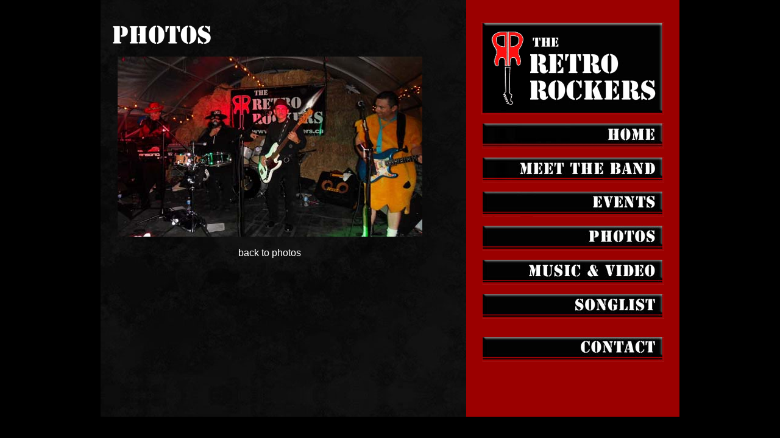

--- FILE ---
content_type: text/html; charset=UTF-8
request_url: http://retrorockers.ca/photos.php?p=SDC10037-edit.jpg
body_size: 4642
content:
<!DOCTYPE html PUBLIC "-//W3C//DTD XHTML 1.0 Transitional//EN" "http://www.w3.org/TR/xhtml1/DTD/xhtml1-transitional.dtd">
<html xmlns="http://www.w3.org/1999/xhtml">
<head>
<meta http-equiv="Content-Type" content="text/html; charset=utf-8" />
<title>The Retro Rockers</title>
<link rel="stylesheet" href="styles.css" type="text/css" media="screen,print">
</head>

<body bgcolor="#000000" text="#FFFFFF" link="#FFFFFF" alink="#FFFFFF" vlink="#FFFFFF">
  <table width="950" border="0" cellspacing="0" cellpadding="0" align="center"><!-- 780-->
    <tr valign="top">   <td width="600" background="images/bg_none.jpg" align="left">
      <table border="0" cellpadding="0" cellspacing="0" width="570">
         <tr>
            <td>
	            <div id="content">&nbsp;<br />&nbsp;<br />
               <img src="images/titles_photos.png" border="0" style="padding-left: 20px;" /><br />&nbsp;<br />
               <center><a href="photos.php" style="text-decoration:none; font-size: 16px;"><img src="gallery/SDC10037-edit.jpg" border="0" /><br />&nbsp;<br />back to photos</a></center>              </div>
            </td>
         </tr>
      </table>
	</td>
      <td width="350" background="images/bg_red.jpg">
	      &nbsp;<br />&nbsp;<br />
  			<table border="0" cellspacing="0" cellpadding="0" align="center">
         	<tr>
            	<td align="right">
			  			<table border="0" cellspacing="0" cellpadding="5" align="center" width="300" height="152" background="images/title.jpg">
                  <tr><td align="left"><a href="index.php"><img src="images/rotation.gif" border="0" height="138" width="75" /></a></td></tr>
                  </table>
               </a></td>
            </tr>
            <tr><td><img src="images/clear.gif" height="15" /></td></tr>
         	
                   	<tr>
            	<td align="right"><a href="index.php" onmouseover="javascript:document.b7.src = 'images/button_index_over.jpg';" onmouseout="javascript:document.b7.src = 'images/button_index.jpg';"><img src="images/button_index.jpg" border="0" name="b7" /></a></td>
            </tr>
            <tr><td><img src="images/clear.gif" height="15" /></td></tr>
         	<tr>
           
           
           <tr>
            	<td align="right"><a href="meetband.php" onmouseover="javascript:document.b0.src = 'images/button_meetband_over.jpg';" onmouseout="javascript:document.b0.src = 'images/button_meetband.jpg';"><img src="images/button_meetband.jpg" border="0" name="b0" /></a></td>
            </tr>
            <tr><td><img src="images/clear.gif" height="15" /></td></tr>
         	<tr>
            	<td align="right"><a href="events.php" onmouseover="javascript:document.b1.src = 'images/button_events_over.jpg';" onmouseout="javascript:document.b1.src = 'images/button_events.jpg';"><img src="images/button_events.jpg" border="0" name="b1" /></a></td>
            </tr>
            <tr><td><img src="images/clear.gif" height="15" /></td></tr>
         	<tr>
            	<td align="right"><a href="photos.php" onmouseover="javascript:document.b2.src = 'images/button_photos_over.jpg';" onmouseout="javascript:document.b2.src = 'images/button_photos.jpg';"><img src="images/button_photos.jpg" border="0" name="b2" /></a></td>
            </tr>
            <tr><td><img src="images/clear.gif" height="15" /></td></tr>
         	<tr>
            	<td align="right"><a href="videos.php" onmouseover="javascript:document.b3.src = 'images/button_videos_over.jpg';" onmouseout="javascript:document.b3.src = 'images/button_videos.jpg';"><img src="images/button_videos.jpg" border="0" name="b3" /></a></td>
            </tr>
            <tr><td><img src="images/clear.gif" height="15" /></td></tr>
         	<tr>
            	<td align="right"><a href="songlist.php" onmouseover="javascript:document.b4.src = 'images/button_songlist_over.jpg';" onmouseout="javascript:document.b4.src = 'images/button_songlist.jpg';"><img src="images/button_songlist.jpg" border="0" name="b4" /></a></td>
            </tr>
            <tr><td><img src="images/clear.gif" height="15" /></td></tr>
         	
            <tr><td><img src="images/clear.gif" height="15" /></td></tr>
         	<tr>
            	<td align="right"><a href="contact.php" onmouseover="javascript:document.b6.src = 'images/button_contact_over.jpg';" onmouseout="javascript:document.b6.src = 'images/button_contact.jpg';"><img src="images/button_contact.jpg" border="0" name="b6" /></a></td>
            </tr>
            <tr><td>&nbsp;<br  />&nbsp;<br  />&nbsp;<br  />&nbsp;<br  />&nbsp;</td></tr>
         </table>
      </td>
    </tr>
  </table>
</body>
</html>

--- FILE ---
content_type: text/css
request_url: http://retrorockers.ca/styles.css
body_size: 224
content:
@charset "utf-8";
/* CSS Document */

#content {
	font-family: Verdana, Arial, Helvetica, sans-serif;
	font-size: 18px;
	margin-right: 15px;
	color: #FFFFFF;
}

html, body{
	margin:0;
	padding:0;
	height:100%;
	border:none
}